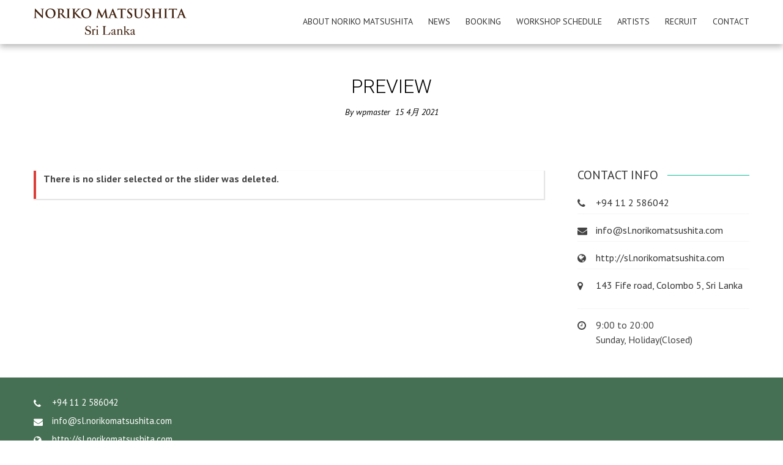

--- FILE ---
content_type: text/html; charset=UTF-8
request_url: http://sl.norikomatsushita.com/wds-slider/preview/
body_size: 40501
content:
<!DOCTYPE html>
<html lang="ja"
	prefix="og: https://ogp.me/ns#" >
    <head>
        <meta charset="UTF-8">
        <meta name="viewport" content="width=device-width, initial-scale=1, user-scalable=no">
        
        <link rel="profile" href="http://gmpg.org/xfn/11">
        <link rel="pingback" href="http://sl.norikomatsushita.com/wp/xmlrpc.php">

        
		<!-- All in One SEO 4.1.0.3 -->
		<title>Preview | NORIKO MATSUSHITA Sri Lanka</title>
		<link rel="canonical" href="http://sl.norikomatsushita.com/wds-slider/preview/" />
		<meta property="og:site_name" content="NORIKO MATSUSHITA Sri Lanka | Cir∞creation 無限に広がる創造の循環 スリランカの美容サロン" />
		<meta property="og:type" content="article" />
		<meta property="og:title" content="Preview | NORIKO MATSUSHITA Sri Lanka" />
		<meta property="og:url" content="http://sl.norikomatsushita.com/wds-slider/preview/" />
		<meta property="article:published_time" content="2021-04-15T09:38:47Z" />
		<meta property="article:modified_time" content="2021-04-15T09:38:47Z" />
		<meta name="twitter:card" content="summary" />
		<meta name="twitter:domain" content="sl.norikomatsushita.com" />
		<meta name="twitter:title" content="Preview | NORIKO MATSUSHITA Sri Lanka" />
		<!-- All in One SEO -->

<link rel='dns-prefetch' href='//fonts.googleapis.com' />
<link rel='dns-prefetch' href='//s.w.org' />
<link rel="alternate" type="application/rss+xml" title="NORIKO MATSUSHITA Sri Lanka &raquo; フィード" href="http://sl.norikomatsushita.com/feed/" />
<link rel="alternate" type="application/rss+xml" title="NORIKO MATSUSHITA Sri Lanka &raquo; コメントフィード" href="http://sl.norikomatsushita.com/comments/feed/" />
		<script type="text/javascript">
			window._wpemojiSettings = {"baseUrl":"https:\/\/s.w.org\/images\/core\/emoji\/13.0.1\/72x72\/","ext":".png","svgUrl":"https:\/\/s.w.org\/images\/core\/emoji\/13.0.1\/svg\/","svgExt":".svg","source":{"concatemoji":"http:\/\/sl.norikomatsushita.com\/wp\/wp-includes\/js\/wp-emoji-release.min.js?ver=5.7.14"}};
			!function(e,a,t){var n,r,o,i=a.createElement("canvas"),p=i.getContext&&i.getContext("2d");function s(e,t){var a=String.fromCharCode;p.clearRect(0,0,i.width,i.height),p.fillText(a.apply(this,e),0,0);e=i.toDataURL();return p.clearRect(0,0,i.width,i.height),p.fillText(a.apply(this,t),0,0),e===i.toDataURL()}function c(e){var t=a.createElement("script");t.src=e,t.defer=t.type="text/javascript",a.getElementsByTagName("head")[0].appendChild(t)}for(o=Array("flag","emoji"),t.supports={everything:!0,everythingExceptFlag:!0},r=0;r<o.length;r++)t.supports[o[r]]=function(e){if(!p||!p.fillText)return!1;switch(p.textBaseline="top",p.font="600 32px Arial",e){case"flag":return s([127987,65039,8205,9895,65039],[127987,65039,8203,9895,65039])?!1:!s([55356,56826,55356,56819],[55356,56826,8203,55356,56819])&&!s([55356,57332,56128,56423,56128,56418,56128,56421,56128,56430,56128,56423,56128,56447],[55356,57332,8203,56128,56423,8203,56128,56418,8203,56128,56421,8203,56128,56430,8203,56128,56423,8203,56128,56447]);case"emoji":return!s([55357,56424,8205,55356,57212],[55357,56424,8203,55356,57212])}return!1}(o[r]),t.supports.everything=t.supports.everything&&t.supports[o[r]],"flag"!==o[r]&&(t.supports.everythingExceptFlag=t.supports.everythingExceptFlag&&t.supports[o[r]]);t.supports.everythingExceptFlag=t.supports.everythingExceptFlag&&!t.supports.flag,t.DOMReady=!1,t.readyCallback=function(){t.DOMReady=!0},t.supports.everything||(n=function(){t.readyCallback()},a.addEventListener?(a.addEventListener("DOMContentLoaded",n,!1),e.addEventListener("load",n,!1)):(e.attachEvent("onload",n),a.attachEvent("onreadystatechange",function(){"complete"===a.readyState&&t.readyCallback()})),(n=t.source||{}).concatemoji?c(n.concatemoji):n.wpemoji&&n.twemoji&&(c(n.twemoji),c(n.wpemoji)))}(window,document,window._wpemojiSettings);
		</script>
		<style type="text/css">
img.wp-smiley,
img.emoji {
	display: inline !important;
	border: none !important;
	box-shadow: none !important;
	height: 1em !important;
	width: 1em !important;
	margin: 0 .07em !important;
	vertical-align: -0.1em !important;
	background: none !important;
	padding: 0 !important;
}
</style>
	<link rel='stylesheet' id='wp-block-library-css'  href='http://sl.norikomatsushita.com/wp/wp-includes/css/dist/block-library/style.min.css?ver=5.7.14' type='text/css' media='all' />
<link rel='stylesheet' id='contact-form-7-css'  href='http://sl.norikomatsushita.com/wp/wp-content/plugins/contact-form-7/includes/css/styles.css?ver=5.4.1' type='text/css' media='all' />
<link rel='stylesheet' id='mptt-style-css'  href='http://sl.norikomatsushita.com/wp/wp-content/plugins/mp-timetable/media/css/style.css?ver=2.3.18' type='text/css' media='all' />
<link rel='stylesheet' id='google-fonts-css'  href='//fonts.googleapis.com/css?family=PT+Sans%3A400%7COxygen%3A400&#038;ver=5.7.14' type='text/css' media='all' />
<link rel='stylesheet' id='accesspress_parallax-combined-style-css'  href='http://sl.norikomatsushita.com/wp/wp-content/themes/accesspress_parallax_pro/css/ap-combined-style.css?ver=5.7.14' type='text/css' media='all' />
<link rel='stylesheet' id='accesspress_parallax-style-css'  href='http://sl.norikomatsushita.com/wp/wp-content/themes/accesspress_parallax_pro/style.css?ver=5.7.14' type='text/css' media='all' />
<link rel='stylesheet' id='accesspress_parallax-responsive-css'  href='http://sl.norikomatsushita.com/wp/wp-content/themes/accesspress_parallax_pro/css/responsive.css?ver=5.7.14' type='text/css' media='all' />
<link rel='stylesheet' id='tablepress-default-css'  href='http://sl.norikomatsushita.com/wp/wp-content/tablepress-combined.min.css?ver=19' type='text/css' media='all' />
<script type='text/javascript' src='http://sl.norikomatsushita.com/wp/wp-includes/js/jquery/jquery.min.js?ver=3.5.1' id='jquery-core-js'></script>
<script type='text/javascript' src='http://sl.norikomatsushita.com/wp/wp-includes/js/jquery/jquery-migrate.min.js?ver=3.3.2' id='jquery-migrate-js'></script>
<link type='image/png' rel='icon' href='http://sl.norikomatsushita.com/wp/wp-content/uploads/2019/07/favicon.ico'/>
<link rel='apple-touch-icon' sizes='57x57' href='http://sl.norikomatsushita.com/wp/wp-content/uploads/2019/08/Icon-App-29x29@2x.png'/>
<link rel='apple-touch-icon' sizes='72x72' href='http://sl.norikomatsushita.com/wp/wp-content/uploads/2019/08/Icon-App-60x60@2x.png'/>
<link rel='apple-touch-icon' sizes='114x114' href='http://sl.norikomatsushita.com/wp/wp-content/uploads/2019/08/Icon-App-76x76@1x.png'/>
<link rel='apple-touch-icon' sizes='144x144' href='http://sl.norikomatsushita.com/wp/wp-content/uploads/2019/08/Icon-App-76x76@2x.png'/>

    <script>
    jQuery(document).ready(function($){

        
    
    
        $(window).on('load',function(){
        if($(window).width() > 768){ 
        $('#section-477').parallax('50%',0.4, true);
 
        }         
    });
        });

        
        </script>

    <!-- <div id="fb-root"></div>
    <script>
    (function(d, s, id) {
      var js, fjs = d.getElementsByTagName(s)[0];
      if (d.getElementById(id)) return;
      js = d.createElement(s); js.id = id;
      js.src = "//connect.facebook.net/en_US/sdk.js#xfbml=1&version=v2.5";
      fjs.parentNode.insertBefore(js, fjs);
    }(document, 'script', 'facebook-jssdk'));
    </script> -->
<link rel="https://api.w.org/" href="http://sl.norikomatsushita.com/wp-json/" /><link rel="EditURI" type="application/rsd+xml" title="RSD" href="http://sl.norikomatsushita.com/wp/xmlrpc.php?rsd" />
<link rel="wlwmanifest" type="application/wlwmanifest+xml" href="http://sl.norikomatsushita.com/wp/wp-includes/wlwmanifest.xml" /> 
<meta name="generator" content="WordPress 5.7.14" />
<link rel='shortlink' href='http://sl.norikomatsushita.com/?p=3403' />
<link rel="alternate" type="application/json+oembed" href="http://sl.norikomatsushita.com/wp-json/oembed/1.0/embed?url=http%3A%2F%2Fsl.norikomatsushita.com%2Fwds-slider%2Fpreview%2F" />
<link rel="alternate" type="text/xml+oembed" href="http://sl.norikomatsushita.com/wp-json/oembed/1.0/embed?url=http%3A%2F%2Fsl.norikomatsushita.com%2Fwds-slider%2Fpreview%2F&#038;format=xml" />
<noscript><style type="text/css">.mptt-shortcode-wrapper .mptt-shortcode-table:first-of-type{display:table!important}.mptt-shortcode-wrapper .mptt-shortcode-table .mptt-event-container:hover{height:auto!important;min-height:100%!important}body.mprm_ie_browser .mptt-shortcode-wrapper .mptt-event-container{height:auto!important}@media (max-width:767px){.mptt-shortcode-wrapper .mptt-shortcode-table:first-of-type{display:none!important}}</style></noscript><style>#section-3399{ background:url() no-repeat scroll top left #FFFFFF; background-size:auto; color:#333333}
#section-3399.parallax-section h2{ color:#333333}
#section-3399 .testimonial-listing .bx-wrapper .bx-controls-direction a{border-color:#333333;color:#333333}
#section-3399.service_template .section-wrap::after{ background-color:#FFFFFF}
#section-397{ background:url() no-repeat scroll top left #f6f6f6; background-size:auto; color:#4c4c4c}
#section-397.parallax-section h2{ color:#333333}
#section-397 .testimonial-listing .bx-wrapper .bx-controls-direction a{border-color:#4c4c4c;color:#4c4c4c}
#section-397.service_template .section-wrap::after{ background-color:#f6f6f6}
#section-2311{ background:url() no-repeat scroll top left #FFFFFF; background-size:auto; color:#333333}
#section-2311.parallax-section h2{ color:#333333}
#section-2311 .testimonial-listing .bx-wrapper .bx-controls-direction a{border-color:#333333;color:#333333}
#section-2311.service_template .section-wrap::after{ background-color:#FFFFFF}
#section-477{ background:url(http://sl.norikomatsushita.com/wp/wp-content/uploads/2019/07/bk_contents_news.png) no-repeat fixed top center #eaeaea; background-size:cover; color:#666666}
#section-477 .overlay { background:url(http://sl.norikomatsushita.com/wp/wp-content/themes/accesspress_parallax_pro/images/overlays/black-light-bg.png);}
#section-477.parallax-section h2{ color:#444444}
#section-477 .testimonial-listing .bx-wrapper .bx-controls-direction a{border-color:#666666;color:#666666}
#section-477.service_template .section-wrap::after{ background-color:#eaeaea}
#section-15{ background:url() no-repeat scroll top left #FFFFFF; background-size:auto; color:#333333}
#section-15.parallax-section h2{ color:#333333}
#section-15 .testimonial-listing .bx-wrapper .bx-controls-direction a{border-color:#333333;color:#333333}
#section-15.service_template .section-wrap::after{ background-color:#FFFFFF}
#top-header{ background:#383838;font-size:13px;font-family:PT Sans;font-weight:400;color:#999999;line-height:0px}
#top-header a{color:#999999}
#top-header a:hover{color:#EEEEEE}
#main-header{ background:#FFFFFF}
#main-header{background:rgba(255,255,255,0.6)}
#main-header.no-opacity, #main-header.pos-bottom{ background:#FFFFFF}
.main-navigation{margin-top:0px;margin-right:0px;margin-bottom:0px;margin-left:0px;}.main-navigation ul li a{font-size:14px;font-family:PT Sans;font-weight:400;color:#333333;text-transform:uppercase}
.main-navigation > ul > li a:hover, .main-navigation > ul > li.current a, .main-navigation .current_page_item > a, .main-navigation .current-menu-item > a{color:#000000}
.main-navigation .sf-arrows .sf-with-ul:after{border-color:#333333 transparent transparent}
.main-navigation .sf-arrows ul .sf-with-ul:after{border-left-color:#333333 !important}
#site-logo{margin-top:0px;margin-right:0px;margin-bottom:0px;margin-left:0px;}.top-menu ul.menu ul{background:#383838;}
.top-menu .sf-arrows .sf-with-ul:after{border-color:#999999 transparent transparent}
.top-menu .sf-arrows ul .sf-with-ul:after{border-left-color:#999999 !important}
.social-icons a, .social-icons a span{background:#000000}
.social-icons a:hover{background:#000000}
.social-icons.appear-left a span:after{border-right-color:#000000}
.social-icons.appear-right a span:after{border-left-color:#000000}
.social-icons.appear-top a span:after{border-bottom-color:#000000}
.social-icons.appear-bottom a span:after{border-top-color:#000000}
body, button, input, select, textarea{ font-size:16px;font-family:PT Sans;font-weight:400;color:#444444}
h1{ font-size:32px;font-family:Roboto;font-weight:300;color:#333333;text-transform:uppercase}
h2{ font-size:28px;font-family:'Roboto';font-weight:300;color:#333333;text-transform:uppercase}
h3{ font-size:24px;font-family:'Roboto';font-weight:300;color:#333333;text-transform:uppercase}
h4{ font-size:18px;font-family:'Roboto';font-weight:300;color:#333333;text-transform:uppercase}
h5{ font-size:18px;font-family:'PT Sans';font-weight:400;color:#333333;text-transform:uppercase}
h6{ font-size:16px;font-family:'PT Sans';font-weight:400;color:#333333;text-transform:uppercase}
#secondary-left .widget-title,#secondary-right .widget-title, #secondary .widget-title{ font-size:20px;font-family:'PT Sans';font-weight:400;color:#333333;text-transform:uppercase}
.top-footer .widget-title{ font-size:10px;font-family:'Arial';font-weight:400;color:;text-transform:uppercase}
.top-footer .widget-title:after{border-color:}
.top-footer{background:#457053;color:#ffffff}
.top-footer h4{color:}
.top-footer a{color:#ffffff}
.bottom-footer{background:#457053;color:#cccccc}
.bottom-footer a, .footer-social-icons a{color:#cccccc}
.footer-social-icons a{border-color:#cccccc}
.footer-social-icons a:hover{background:#cccccc}
.single #header-wrap .entry-title, .single #header-wrap .title-breadcrumb-wrap a, .single #header-wrap .title-breadcrumb-wrap{color:#000000}
.page #header-wrap .entry-title, .page #header-wrap .title-breadcrumb-wrap a, .page #header-wrap .title-breadcrumb-wrap{color:#000000}
.archive #header-wrap .entry-title, .archive #header-wrap .title-breadcrumb-wrap a, .archive #header-wrap .title-breadcrumb-wrap{color:#ffffff}
.error404 #header-wrap .entry-title, .error404 #header-wrap .title-breadcrumb-wrap a, .error404 #header-wrap .title-breadcrumb-wrap{color:#ffffff}
#page-overlay{background-image:url(http://sl.norikomatsushita.com/wp/wp-content/themes/accesspress_parallax_pro/images/preloader/loader7.gif)}
body{ background-image:url(); background-repeat:repeat; background-position:top center;background-attachment:fixed;background-size:cover}
#ap-map-canvas{height:400px !important}
#main-header{box-shadow: 0px 4px 10px rgba(0,0,0,0.3);}
#accesspress-breadcrumb{display:none;}#main-slider .overlay{background-image:url(http://sl.norikomatsushita.com/wp/wp-content/themes/accesspress_parallax_pro/images/overlays/overlay4.png);}.main-navigation ul ul li.current_page_item > a, 
.main-navigation ul ul li.current-menu-item > a, 
.main-navigation ul ul li > a:hover,
.ap-icon-text.style3 .ap-icon-text-icon i, 
.ap-icon-text.style4 .ap-icon-text-icon i,
.bttn:after,
#go-top,
.blog-list .blog-excerpt span,
.ap-bttn:before,
.ap-bttn:after,
.ap-bttn,
.member-social-group a:hover,
.ap-progress-bar .ap-progress-bar-percentage,
.googlemap-contact-wrap li .fa,
.post-listing .posted-on,
.horizontal .ap_tab_group .tab-title.active, 
.horizontal .ap_tab_group .tab-title.hover,
.vertical .ap_tab_group .tab-title.active, 
.vertical .ap_tab_group .tab-title.hover,
#portfolio-grid.style4 h4,
.mm-menu,
.menu-toggle span,
.menu-toggle span:after,
.menu-toggle span:before,
.ap_toggle .ap_toggle_title,
.bttn:hover,
.bttn:active,
.portfolio-listing .button-group li.is-checked,
.bx-wrapper .bx-pager.bx-default-pager a:hover, 
.bx-wrapper .bx-pager.bx-default-pager a.active,
.error-404,
button,
input[type="button"]:hover,
input[type="reset"]:hover,
input[type="submit"]:hover,
.bttn.ap-default-bttn.ap-bg-bttn,
.bttn.ap-default-bttn.ap-outline-bttn:hover,
.ap_tagline_box.ap-bg-box,
.ap-dropcaps.ap-square,
#collapse-nav,
.woocommerce ul.products li.product .onsale, 
.woocommerce span.onsale,
.woocommerce ul.products li.product .button, 
.woocommerce nav.woocommerce-pagination ul li span,
.woocommerce #respond input#submit.alt, 
.woocommerce a.button.alt, 
.woocommerce button.button.alt, 
.woocommerce input.button.alt,
.woocommerce #respond input#submit:hover, 
.woocommerce a.button:hover, 
.woocommerce button.button:hover, 
.woocommerce input.button:hover,
 .woocommerce #respond input#submit.alt.disabled, 
.woocommerce #respond input#submit.alt.disabled:hover, 
.woocommerce #respond input#submit.alt:disabled, 
.woocommerce #respond input#submit.alt:disabled:hover, 
.woocommerce #respond input#submit.alt:disabled[disabled], 
.woocommerce #respond input#submit.alt:disabled[disabled]:hover, 
.woocommerce a.button.alt.disabled, 
.woocommerce a.button.alt.disabled:hover, 
.woocommerce a.button.alt:disabled, 
.woocommerce a.button.alt:disabled:hover, 
.woocommerce a.button.alt:disabled[disabled], 
.woocommerce a.button.alt:disabled[disabled]:hover, 
.woocommerce button.button.alt.disabled, 
.woocommerce button.button.alt.disabled:hover, 
.woocommerce button.button.alt:disabled, 
.woocommerce button.button.alt:disabled:hover, 
.woocommerce button.button.alt:disabled[disabled], 
.woocommerce button.button.alt:disabled[disabled]:hover, 
.woocommerce input.button.alt.disabled, 
.woocommerce input.button.alt.disabled:hover, 
.woocommerce input.button.alt:disabled, 
.woocommerce input.button.alt:disabled:hover, 
.woocommerce input.button.alt:disabled[disabled], 
.woocommerce input.button.alt:disabled[disabled]:hover,
.woocommerce .widget_price_filter .ui-slider .ui-slider-handle, 
.woocommerce .widget_price_filter .ui-slider .ui-slider-range,
.woocommerce input.button,
nav.woocommerce-MyAccount-navigation ul li a,
.floating-bar ul li.current a, .floating-bar ul li:hover a,
.floating-bar ul li .ap-tooltip, .floating-bar ul li .ap-tooltip:before, .floating-bar ul li .ap-tooltip:after,
.layout2.featured_table .ap-price-box, .layout2 .ap-pricing-readmore a.bttn,
.blog_template_new .new-blog-listing .single-blog-wrapper .blog-content-wrapper .blog-date-wrap span.post-month,
.blog_template_new .new-blog-listing .single-blog-wrapper .blog-content-wrapper span.read-more a,
.googlemap_template_new .ap-contact-wrap .ap-ctn-form input[type="submit"],
.ap-pricing-table.layout3.featured_table .ap-price-box .ap-wrap, .ap-pricing-table.layout3.featured_table,
.testimonial_template_new .testimonial-listing ul li.testimonial-content h3,
.testimonial_template_new .testimonial-stage .owl-controls .owl-dots .owl-dot.active, .testimonial_template_new .testimonial-stage .owl-controls .owl-dots .owl-dot:hover{
background-color:#1ABC9C;
}

a,
.bttn,
.member-social-group a,
.ap-toggle-title .pointer span i,
.ap_toggle .ap_toggle_title:after,
.sidebar .widget-social-icons li a,
.team-tab .bx-wrapper .bx-controls-direction a,
#portfolio-grid.style2 .portfolio-link:hover,
.style1 .fancybox-gallery:hover,
.footer-social-icons a:hover,
.sidebar .menu li a:hover,
input[type="button"],
input[type="reset"],
input[type="submit"],
.sidebar ul li a:hover,
.sidebar ul li.current-menu-item > a,
.woocommerce .woocommerce-info:before,
.bttn.ap-default-bttn.ap-outline-bttn,
.layout2 .ap-pricing-readmore a.bttn:hover,
.blog_template_new .new-blog-listing .single-blog-wrapper .blog-content-wrapper span.read-more a:hover,
.woocommerce .star-rating:before, .woocommerce .star-rating span:before,
.woocommerce .star-rating:before, .woocommerce .star-rating span:before,
.mm-menu .mm-list > li:hover > a,
.mm-menu .mm-list > li:hover > a.mm-subopen:before,
.mm-menu .left-social-icons.mm-panel a:hover{
color:#1ABC9C;
}

.team_template_new .team-tab #team-arrow {
   fill: #1ABC9C;
}

.bttn,
.team-image:hover, .team-image.active,
.blog-list .blog-excerpt,
.ap-toggle-title,
.ap-toggle-title .pointer,
.ap_toggle,
.main-navigation ul ul li.current_page_item > a, 
.main-navigation ul ul li.current-menu-item > a, 
.main-navigation ul ul li > a:hover,
.menu-toggle,
.sidebar .widget-title:after,
button,
input[type="button"],
input[type="reset"],
input[type="submit"],
.bttn.ap-default-bttn.ap-outline-bttn,
.ap_tagline_box.ap-top-border-box,
.ap_tagline_box.ap-left-border-box,
.ap_tagline_box.ap-all-border-box,
input[type="text"]:focus, 
input[type="email"]:focus, 
input[type="url"]:focus, 
input[type="password"]:focus, 
input[type="search"]:focus, 
input[type="number"]:focus, 
input[type="tel"]:focus, 
input[type="range"]:focus, 
input[type="date"]:focus, 
input[type="month"]:focus, 
input[type="week"]:focus, 
input[type="time"]:focus, 
input[type="datetime"]:focus, 
input[type="datetime-local"]:focus, 
input[type="color"]:focus, 
textarea:focus,
.woocommerce ul.products li.product h3,
.woocommerce .woocommerce-info,
.portfolio_masonry_template .portfolio-listing ul li.is-checked, 
.portfolio_masonry_template .portfolio-listing ul li:hover,
.blog_template_new .new-blog-listing .single-blog-wrapper .blog-content-wrapper span.read-more a,
.googlemap_template_new .ap-contact-wrap .ap-ctn-form input[type="submit"],
.action_template .call-to-action a.ap-outline-bttn:hover,
.ap-pricing-table.layout3.featured_table .ap-price-box{
border-color:#1ABC9C;
}

.mm-menu .mm-list > li:after,
.mm-menu .mm-list > li > a.mm-subopen:before,
.main-navigation > ul > li{
border-color:#17a98c;
}

.bttn.ap-default-bttn.ap-bg-bttn:hover,
.woocommerce ul.products li.product .button:hover,
.woocommerce #respond input#submit.alt:hover, 
.woocommerce a.button.alt:hover, 
.woocommerce button.button.alt:hover, 
.woocommerce input.button.alt:hover,
.woocommerce button.button:disabled[disabled]:hover, .woocommerce input.button.disabled:hover, 
.woocommerce input.button:disabled:hover, .woocommerce input.button:disabled[disabled]:hover,
nav.woocommerce-MyAccount-navigation ul li:hover a,
nav.woocommerce-MyAccount-navigation ul li.is-active a,
.ap-pricing-table.layout3.featured_table a.bttn:before,
.ap-pricing-table.layout3.featured_table a.bttn:hover{
background:#17a98c;
}
.ap-pricing-table.layout3.featured_table a.bttn,
.ap-pricing-table.layout3.featured_table a.bttn:hover:before {
    background:#15967d;
}
.ap-icon-text.style3 .ap-icon-text-icon i:after, 
.ap-icon-text.style4 .ap-icon-text-icon i:after{
box-shadow: 0 0 0 1px #1ABC9C;
}

#portfolio-grid.style3 .portfolio-overlay,
#portfolio-grid.style2 .portfolio-inner,
#portfolio-grid.style1 .portfolio-overlay,
.style1.ap-team .ap-member-image:after,
.portfolio_masonry_template .mid-content div.portfolio-list .portfolio-inner a.portfolio-link:hover, 
.portfolio_masonry_template .mid-content div.portfolio-list .portfolio-inner a.fancybox-gallery:hover{
background:rgba(26,188,156,0.8)    
}
.ap-progress-bar{
background:rgba(26,188,156,0.3)    
}
.post-listing .posted-on:before{
border-color:transparent transparent #17a98c #17a98c;
}

@media screen and (max-width:768px){
    .main-navigation ul ul{
        background:#1ABC9C; 
    }
    .main-navigation ul ul a,
    .main-navigation ul ul li > a:hover{
        border-color:#17a98c;
    }
    
        #accesspress-breadcrumb{display:none;};
    }

@media screen and (max-width:1000px){
    .main-navigation > ul{
        background-color:#1ABC9C;
    }
}
.portfolio-template-default .posted-on,.entry-footer{visibility:hidden;}
.post-template-default .byline{visibility:hidden;}
.portfolio-template-default .byline{visibility:hidden;}
.parallax-section .section-wrap {
    padding: 0;
    position: relative;
}</style><link href='http://fonts.googleapis.com/css?family=PT+Sans:100,200,300,400,500,600,700,800,900,100italic,300italic,italic,500italic,600italic,700italic,800italic,900italic&subset=latin,cyrillic-ext,greek-ext,greek,vietnamese,latin-ext,cyrillic,khmer,devanagari,arabic,hebrew,telugu' rel='stylesheet' type='text/css'><link href='http://fonts.googleapis.com/css?family=PT+Sans:100,200,300,400,500,600,700,800,900,100italic,300italic,italic,500italic,600italic,700italic,800italic,900italic&subset=latin,cyrillic-ext,greek-ext,greek,vietnamese,latin-ext,cyrillic,khmer,devanagari,arabic,hebrew,telugu' rel='stylesheet' type='text/css'><link href='http://fonts.googleapis.com/css?family=PT+Sans:100,200,300,400,500,600,700,800,900,100italic,300italic,italic,500italic,600italic,700italic,800italic,900italic&subset=latin,cyrillic-ext,greek-ext,greek,vietnamese,latin-ext,cyrillic,khmer,devanagari,arabic,hebrew,telugu' rel='stylesheet' type='text/css'><link href='http://fonts.googleapis.com/css?family=Roboto:100,200,300,400,500,600,700,800,900,100italic,300italic,italic,500italic,600italic,700italic,800italic,900italic&subset=latin,cyrillic-ext,greek-ext,greek,vietnamese,latin-ext,cyrillic,khmer,devanagari,arabic,hebrew,telugu' rel='stylesheet' type='text/css'><link href='http://fonts.googleapis.com/css?family=Roboto:100,200,300,400,500,600,700,800,900,100italic,300italic,italic,500italic,600italic,700italic,800italic,900italic&subset=latin,cyrillic-ext,greek-ext,greek,vietnamese,latin-ext,cyrillic,khmer,devanagari,arabic,hebrew,telugu' rel='stylesheet' type='text/css'><link href='http://fonts.googleapis.com/css?family=Roboto:100,200,300,400,500,600,700,800,900,100italic,300italic,italic,500italic,600italic,700italic,800italic,900italic&subset=latin,cyrillic-ext,greek-ext,greek,vietnamese,latin-ext,cyrillic,khmer,devanagari,arabic,hebrew,telugu' rel='stylesheet' type='text/css'><link href='http://fonts.googleapis.com/css?family=Roboto:100,200,300,400,500,600,700,800,900,100italic,300italic,italic,500italic,600italic,700italic,800italic,900italic&subset=latin,cyrillic-ext,greek-ext,greek,vietnamese,latin-ext,cyrillic,khmer,devanagari,arabic,hebrew,telugu' rel='stylesheet' type='text/css'><link href='http://fonts.googleapis.com/css?family=PT+Sans:100,200,300,400,500,600,700,800,900,100italic,300italic,italic,500italic,600italic,700italic,800italic,900italic&subset=latin,cyrillic-ext,greek-ext,greek,vietnamese,latin-ext,cyrillic,khmer,devanagari,arabic,hebrew,telugu' rel='stylesheet' type='text/css'><link href='http://fonts.googleapis.com/css?family=PT+Sans:100,200,300,400,500,600,700,800,900,100italic,300italic,italic,500italic,600italic,700italic,800italic,900italic&subset=latin,cyrillic-ext,greek-ext,greek,vietnamese,latin-ext,cyrillic,khmer,devanagari,arabic,hebrew,telugu' rel='stylesheet' type='text/css'><link href='http://fonts.googleapis.com/css?family=PT+Sans:100,200,300,400,500,600,700,800,900,100italic,300italic,italic,500italic,600italic,700italic,800italic,900italic&subset=latin,cyrillic-ext,greek-ext,greek,vietnamese,latin-ext,cyrillic,khmer,devanagari,arabic,hebrew,telugu' rel='stylesheet' type='text/css'><link rel="icon" href="http://sl.norikomatsushita.com/wp/wp-content/uploads/2019/07/cropped-site_icon-32x32.png" sizes="32x32" />
<link rel="icon" href="http://sl.norikomatsushita.com/wp/wp-content/uploads/2019/07/cropped-site_icon-192x192.png" sizes="192x192" />
<link rel="apple-touch-icon" href="http://sl.norikomatsushita.com/wp/wp-content/uploads/2019/07/cropped-site_icon-180x180.png" />
<meta name="msapplication-TileImage" content="http://sl.norikomatsushita.com/wp/wp-content/uploads/2019/07/cropped-site_icon-270x270.png" />
    </head>

    <body class="wds-slider-template-default single single-wds-slider postid-3403 parallax-on wide columns-3 elementor-default elementor-kit-3184">
                    <div id="page-overlay" style="background-image:url('http://sl.norikomatsushita.com/wp/wp-content/themes/accesspress_parallax_pro/images/preloader/loader7.gif')"></div>
        
                <div id="page" class="hfeed site no-slider">

            
            
            <header id="masthead" class="clearfix logo-side sticky-header ">
                
                <div id="main-header">
                                        <div class="mid-content clearfix ">
                        <div class="menu-toggle"><span>Menu</span></div>
                        <div id="site-logo">
                                                            <a href="http://sl.norikomatsushita.com/" rel="home">
                                    <img src="http://sl.norikomatsushita.com/wp/wp-content/uploads/2019/08/logo.png" alt="NORIKO MATSUSHITA Sri Lanka">
                                </a>
                                                    </div>

                        <nav id="site-navigation" class="main-navigation">
                            
                            <ul id="menu-main-menu" class="nav normal-nav"><li id="menu-item-1681" class="menu-item menu-item-type-post_type menu-item-object-page menu-item-1681"><a href="http://sl.norikomatsushita.com/noriko-matsushita/">About Noriko Matsushita</a></li>
<li id="menu-item-1211" class="menu-item menu-item-type-taxonomy menu-item-object-category menu-item-1211"><a href="http://sl.norikomatsushita.com/category/news/">News</a></li>
<li id="menu-item-2161" class="menu-item menu-item-type-post_type menu-item-object-page menu-item-2161"><a href="http://sl.norikomatsushita.com/booking/">Booking</a></li>
<li id="menu-item-2562" class="menu-item menu-item-type-post_type menu-item-object-page menu-item-2562"><a href="http://sl.norikomatsushita.com/workshop-schedule/">Workshop schedule</a></li>
<li id="menu-item-1698" class="menu-item menu-item-type-post_type menu-item-object-page menu-item-1698"><a href="http://sl.norikomatsushita.com/artist-list/">Artists</a></li>
<li id="menu-item-2380" class="menu-item menu-item-type-post_type menu-item-object-page menu-item-2380"><a href="http://sl.norikomatsushita.com/recruit/">Recruit</a></li>
<li id="menu-item-1434" class="menu-item menu-item-type-post_type menu-item-object-page menu-item-1434"><a href="http://sl.norikomatsushita.com/contact/">Contact</a></li>
</ul>                                                    </nav><!-- #site-navigation -->                        
                    </div>
                </div>

                                            </header><!-- #masthead -->

            
            <div id="content" class="site-content ">    <div id="main-wrap">
        <div id="header-wrap" style="background-color:#ffffff">
            <header class="entry-header">
                <div class="entry-header-inner">
                    <div class="title-breadcrumb-wrap">
                        <h1 class="entry-title">Preview</h1>                        <div id="accesspress-breadcrumb"><a href="http://sl.norikomatsushita.com">Home</a> / <a href="http://sl.norikomatsushita.com/wds-slider/">Slider</a> / <span class="current">Preview</span></div>                        <span class="byline"> By <span class="author vcard"><a class="url fn n" href="http://sl.norikomatsushita.com/author/ohmypearlsgmail-com/">wpmaster</a></span>&nbsp;&nbsp;</span><span class="posted-on"><time class="entry-date published" datetime="2021-04-15T15:08:47+05:30"><span class="posted-day">15</span> <span class="posted-month">4月</span> <span class="posted-year">2021</span></time></span>                    </div>
                </div>
            </header><!-- .entry-header -->
        </div>


        <div class="mid-content clearfix">
            <main id="main" class="site-main">
                <div id="primary" class="content-area">

                    <article id="post-3403">
    
    <div class="entry-content">
        <div style="width: 99%" class="spider_message"><div class="wd_error"><p><strong>There is no slider selected or the slider was deleted.</strong></p></div></div>
        
            </div><!-- .entry-content -->

            <footer class="entry-footer">
            This entry was posted in . Bookmark the <a href="http://sl.norikomatsushita.com/wds-slider/preview/" rel="bookmark">permalink</a>.        </footer><!-- .entry-footer -->
                </article><!-- #post-## -->
                    
                    
                </div><!-- #primary -->

                
<div id="secondary-right" class="sidebar">
    <aside id="accesspress_contact_info-2" class="widget widget_accesspress_contact_info">        <div class="ap-contact-info">
            <h4 class="widget-title"><span>Contact Info</span></h4>
            <ul class="ap-contact-info-wrapper">
                                    <li><i class="fa fa-phone"></i><a href="tel:+94112586042">+94 11 2 586042</a></li>
                
                                    <li><i class="fa fa-envelope"></i><a href="mailto:info@sl.norikomatsushita.com">info@sl.norikomatsushita.com</a></li>
                
                                    <li><i class="fa fa-globe"></i><a href="http://sl.norikomatsushita.com">http://sl.norikomatsushita.com</a></li>
                
                                    <li><i class="fa fa-map-marker"></i><p><a href="https://goo.gl/maps/3nKzwMpmVotjYGio6" target="_blank">143 Fife road, Colombo 5, Sri Lanka</a></p>
</li>
                
                                    <li><i class="fa fa-clock-o"></i><p>9:00 to 20:00<br />
Sunday, Holiday(Closed)</p>
</li>
                                </ul>
        </div>
        </aside></div><!-- #secondary -->            </main>
        </div>
    </div>
</div><!-- #content -->
<div class="ap-popup-wrap" style="display: none;">
    <div class="ap-video-popup"></div>
</div>

<footer id="colophon" class="site-footer">
            <div class="top-footer footer-column-2">
            <div class="mid-content clearfix">
                                    <div class="footer-block">
                        <aside id="accesspress_contact_info-3" class="widget widget_accesspress_contact_info">        <div class="ap-contact-info">
            
            <ul class="ap-contact-info-wrapper">
                                    <li><i class="fa fa-phone"></i><a href="tel:+94112586042">+94 11 2 586042</a></li>
                
                                    <li><i class="fa fa-envelope"></i><a href="mailto:info@sl.norikomatsushita.com">info@sl.norikomatsushita.com</a></li>
                
                                    <li><i class="fa fa-globe"></i><a href="http://sl.norikomatsushita.com">http://sl.norikomatsushita.com</a></li>
                
                                    <li><i class="fa fa-map-marker"></i><p><a href="https://goo.gl/maps/7X6qZLcyTvnHiw4H7" target="_blank">143 Fife road, Colombo 5, Sri Lanka</a></p>
</li>
                
                                    <li><i class="fa fa-clock-o"></i><p>9:00 to 20:00 (Dinner reservation only)　<br />
Sunday, National Holiday(Closed)<br />
※Payment: There will be an additional 3% surcharge if paid by credit card.</p>
</li>
                                </ul>
        </div>
        </aside>                    </div>
                
                
                
                                    <div class="footer-block">
                        <aside id="custom_html-2" class="widget_text widget widget_custom_html"><div class="textwidget custom-html-widget"><div style=" text-align:right;"><iframe src="https://www.google.com/maps/embed?pb=!1m18!1m12!1m3!1d3961.0242584505076!2d79.86855831477271!3d6.887697595022905!2m3!1f0!2f0!3f0!3m2!1i1024!2i768!4f13.1!3m3!1m2!1s0x3ae25b854af202e3%3A0xf5f445799f9eb661!2sNorikoMatsushita%20Sri%20Lanka!5e0!3m2!1sen!2sbe!4v1575457204496!5m2!1sen!2sbe" width="400" height="200" frameborder="0" style="border:0" allowfullscreen></iframe></div></div></aside>                    </div>
                            </div>
        </div>
    
    <div class="bottom-footer new-layout">
                    <div id="go-top" class="new-top-icon"><a href="#page"><i class="fa fa-angle-up"></i></a></div>
                <div class="mid-content clearfix">
            <div  class="copy-right">
                @2019 Noriko Matsushita Sri Lanka  
            </div><!-- .copy-right -->
            <div class="site-info">
                美と健康そしてアートをテーマにしたコミュニケーションサロン  
            </div><!-- .site-info -->
        </div>

                    <div class="footer-social-icons">
                                <a href="https://www.facebook.com/NorikoMatsushita-Sri-Lanka-710562989414283/" class="facebook" data-title="Facebook" target="_blank"><i class="fa fa-facebook"></i><span></span></a>
        
        
        
        
        
        
        
        
                    <a href="https://instagram.com/norikomatsushita_srilanka?igshid=1vgew75xdnp3p" class="instagram" data-title="Instagram" target="_blank"><i class="fa fa-instagram"></i><span></span></a>
        
        
        
        
        
        
        
        
        
        
        
        
                        </div>
            </div><!-- .bottom-footer -->
</footer><!-- #colophon -->
</div><!-- #page -->
<script type="text/javascript" src="//s7.addthis.com/js/300/addthis_widget.js#pubid=ra-536530f652c04fc6"></script><link rel='stylesheet' id='wds_effects-css'  href='http://sl.norikomatsushita.com/wp/wp-content/plugins/slider-wd/css/wds_effects.css?ver=1.2.44' type='text/css' media='all' />
<link rel='stylesheet' id='wds_font-awesome-css'  href='http://sl.norikomatsushita.com/wp/wp-content/plugins/slider-wd/css/font-awesome/font-awesome.css?ver=4.6.3' type='text/css' media='all' />
<link rel='stylesheet' id='wds_frontend-css'  href='http://sl.norikomatsushita.com/wp/wp-content/plugins/slider-wd/css/wds_frontend.css?ver=1.2.44' type='text/css' media='all' />
<script type='text/javascript' src='http://sl.norikomatsushita.com/wp/wp-includes/js/dist/vendor/wp-polyfill.min.js?ver=7.4.4' id='wp-polyfill-js'></script>
<script type='text/javascript' id='wp-polyfill-js-after'>
( 'fetch' in window ) || document.write( '<script src="http://sl.norikomatsushita.com/wp/wp-includes/js/dist/vendor/wp-polyfill-fetch.min.js?ver=3.0.0"></scr' + 'ipt>' );( document.contains ) || document.write( '<script src="http://sl.norikomatsushita.com/wp/wp-includes/js/dist/vendor/wp-polyfill-node-contains.min.js?ver=3.42.0"></scr' + 'ipt>' );( window.DOMRect ) || document.write( '<script src="http://sl.norikomatsushita.com/wp/wp-includes/js/dist/vendor/wp-polyfill-dom-rect.min.js?ver=3.42.0"></scr' + 'ipt>' );( window.URL && window.URL.prototype && window.URLSearchParams ) || document.write( '<script src="http://sl.norikomatsushita.com/wp/wp-includes/js/dist/vendor/wp-polyfill-url.min.js?ver=3.6.4"></scr' + 'ipt>' );( window.FormData && window.FormData.prototype.keys ) || document.write( '<script src="http://sl.norikomatsushita.com/wp/wp-includes/js/dist/vendor/wp-polyfill-formdata.min.js?ver=3.0.12"></scr' + 'ipt>' );( Element.prototype.matches && Element.prototype.closest ) || document.write( '<script src="http://sl.norikomatsushita.com/wp/wp-includes/js/dist/vendor/wp-polyfill-element-closest.min.js?ver=2.0.2"></scr' + 'ipt>' );( 'objectFit' in document.documentElement.style ) || document.write( '<script src="http://sl.norikomatsushita.com/wp/wp-includes/js/dist/vendor/wp-polyfill-object-fit.min.js?ver=2.3.4"></scr' + 'ipt>' );
</script>
<script type='text/javascript' id='contact-form-7-js-extra'>
/* <![CDATA[ */
var wpcf7 = {"api":{"root":"http:\/\/sl.norikomatsushita.com\/wp-json\/","namespace":"contact-form-7\/v1"}};
/* ]]> */
</script>
<script type='text/javascript' src='http://sl.norikomatsushita.com/wp/wp-content/plugins/contact-form-7/includes/js/index.js?ver=5.4.1' id='contact-form-7-js'></script>
<script type='text/javascript' src='http://sl.norikomatsushita.com/wp/wp-content/themes/accesspress_parallax_pro/js/plugins.js?ver=1' id='accesspress_parallax-plugins-js'></script>
<script type='text/javascript' id='accesspress_parallax-custom-js-extra'>
/* <![CDATA[ */
var parallax_pro_ajax_script = {"ajaxurl":"http:\/\/sl.norikomatsushita.com\/wp\/wp-admin\/admin-ajax.php"};
/* ]]> */
</script>
<script type='text/javascript' src='http://sl.norikomatsushita.com/wp/wp-content/themes/accesspress_parallax_pro/js/custom.js?ver=1.0' id='accesspress_parallax-custom-js'></script>
<script type='text/javascript' src='http://sl.norikomatsushita.com/wp/wp-includes/js/wp-embed.min.js?ver=5.7.14' id='wp-embed-js'></script>
<script type='text/javascript' src='http://sl.norikomatsushita.com/wp/wp-content/plugins/slider-wd/js/jquery.mobile.js?ver=1.2.44' id='wds_jquery_mobile-js'></script>
<script type='text/javascript' id='wds_frontend-js-extra'>
/* <![CDATA[ */
var wds_object = {"is_free":"1","pause":"\u4e00\u6642\u505c\u6b62\u3057\u307e\u3059","play":"\u518d\u751f"};
/* ]]> */
</script>
<script type='text/javascript' src='http://sl.norikomatsushita.com/wp/wp-content/plugins/slider-wd/js/wds_frontend.js?ver=1.2.44' id='wds_frontend-js'></script>
</body>
</html>